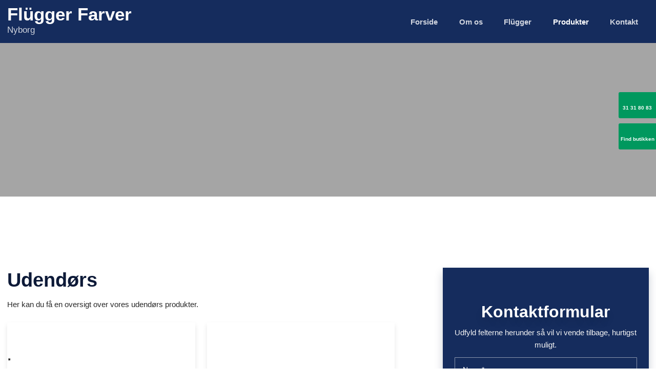

--- FILE ---
content_type: text/html; charset=utf-8
request_url: https://www.google.com/recaptcha/api2/anchor?ar=1&k=6LdH5ZYpAAAAAHTaTlco0w8XFr8vANrX1rFfRFEb&co=aHR0cHM6Ly9mbHVnZ2Vybnlib3JnLmRrOjQ0Mw..&hl=da&v=PoyoqOPhxBO7pBk68S4YbpHZ&size=invisible&anchor-ms=20000&execute-ms=30000&cb=x54zo6wy4zs7
body_size: 48811
content:
<!DOCTYPE HTML><html dir="ltr" lang="da"><head><meta http-equiv="Content-Type" content="text/html; charset=UTF-8">
<meta http-equiv="X-UA-Compatible" content="IE=edge">
<title>reCAPTCHA</title>
<style type="text/css">
/* cyrillic-ext */
@font-face {
  font-family: 'Roboto';
  font-style: normal;
  font-weight: 400;
  font-stretch: 100%;
  src: url(//fonts.gstatic.com/s/roboto/v48/KFO7CnqEu92Fr1ME7kSn66aGLdTylUAMa3GUBHMdazTgWw.woff2) format('woff2');
  unicode-range: U+0460-052F, U+1C80-1C8A, U+20B4, U+2DE0-2DFF, U+A640-A69F, U+FE2E-FE2F;
}
/* cyrillic */
@font-face {
  font-family: 'Roboto';
  font-style: normal;
  font-weight: 400;
  font-stretch: 100%;
  src: url(//fonts.gstatic.com/s/roboto/v48/KFO7CnqEu92Fr1ME7kSn66aGLdTylUAMa3iUBHMdazTgWw.woff2) format('woff2');
  unicode-range: U+0301, U+0400-045F, U+0490-0491, U+04B0-04B1, U+2116;
}
/* greek-ext */
@font-face {
  font-family: 'Roboto';
  font-style: normal;
  font-weight: 400;
  font-stretch: 100%;
  src: url(//fonts.gstatic.com/s/roboto/v48/KFO7CnqEu92Fr1ME7kSn66aGLdTylUAMa3CUBHMdazTgWw.woff2) format('woff2');
  unicode-range: U+1F00-1FFF;
}
/* greek */
@font-face {
  font-family: 'Roboto';
  font-style: normal;
  font-weight: 400;
  font-stretch: 100%;
  src: url(//fonts.gstatic.com/s/roboto/v48/KFO7CnqEu92Fr1ME7kSn66aGLdTylUAMa3-UBHMdazTgWw.woff2) format('woff2');
  unicode-range: U+0370-0377, U+037A-037F, U+0384-038A, U+038C, U+038E-03A1, U+03A3-03FF;
}
/* math */
@font-face {
  font-family: 'Roboto';
  font-style: normal;
  font-weight: 400;
  font-stretch: 100%;
  src: url(//fonts.gstatic.com/s/roboto/v48/KFO7CnqEu92Fr1ME7kSn66aGLdTylUAMawCUBHMdazTgWw.woff2) format('woff2');
  unicode-range: U+0302-0303, U+0305, U+0307-0308, U+0310, U+0312, U+0315, U+031A, U+0326-0327, U+032C, U+032F-0330, U+0332-0333, U+0338, U+033A, U+0346, U+034D, U+0391-03A1, U+03A3-03A9, U+03B1-03C9, U+03D1, U+03D5-03D6, U+03F0-03F1, U+03F4-03F5, U+2016-2017, U+2034-2038, U+203C, U+2040, U+2043, U+2047, U+2050, U+2057, U+205F, U+2070-2071, U+2074-208E, U+2090-209C, U+20D0-20DC, U+20E1, U+20E5-20EF, U+2100-2112, U+2114-2115, U+2117-2121, U+2123-214F, U+2190, U+2192, U+2194-21AE, U+21B0-21E5, U+21F1-21F2, U+21F4-2211, U+2213-2214, U+2216-22FF, U+2308-230B, U+2310, U+2319, U+231C-2321, U+2336-237A, U+237C, U+2395, U+239B-23B7, U+23D0, U+23DC-23E1, U+2474-2475, U+25AF, U+25B3, U+25B7, U+25BD, U+25C1, U+25CA, U+25CC, U+25FB, U+266D-266F, U+27C0-27FF, U+2900-2AFF, U+2B0E-2B11, U+2B30-2B4C, U+2BFE, U+3030, U+FF5B, U+FF5D, U+1D400-1D7FF, U+1EE00-1EEFF;
}
/* symbols */
@font-face {
  font-family: 'Roboto';
  font-style: normal;
  font-weight: 400;
  font-stretch: 100%;
  src: url(//fonts.gstatic.com/s/roboto/v48/KFO7CnqEu92Fr1ME7kSn66aGLdTylUAMaxKUBHMdazTgWw.woff2) format('woff2');
  unicode-range: U+0001-000C, U+000E-001F, U+007F-009F, U+20DD-20E0, U+20E2-20E4, U+2150-218F, U+2190, U+2192, U+2194-2199, U+21AF, U+21E6-21F0, U+21F3, U+2218-2219, U+2299, U+22C4-22C6, U+2300-243F, U+2440-244A, U+2460-24FF, U+25A0-27BF, U+2800-28FF, U+2921-2922, U+2981, U+29BF, U+29EB, U+2B00-2BFF, U+4DC0-4DFF, U+FFF9-FFFB, U+10140-1018E, U+10190-1019C, U+101A0, U+101D0-101FD, U+102E0-102FB, U+10E60-10E7E, U+1D2C0-1D2D3, U+1D2E0-1D37F, U+1F000-1F0FF, U+1F100-1F1AD, U+1F1E6-1F1FF, U+1F30D-1F30F, U+1F315, U+1F31C, U+1F31E, U+1F320-1F32C, U+1F336, U+1F378, U+1F37D, U+1F382, U+1F393-1F39F, U+1F3A7-1F3A8, U+1F3AC-1F3AF, U+1F3C2, U+1F3C4-1F3C6, U+1F3CA-1F3CE, U+1F3D4-1F3E0, U+1F3ED, U+1F3F1-1F3F3, U+1F3F5-1F3F7, U+1F408, U+1F415, U+1F41F, U+1F426, U+1F43F, U+1F441-1F442, U+1F444, U+1F446-1F449, U+1F44C-1F44E, U+1F453, U+1F46A, U+1F47D, U+1F4A3, U+1F4B0, U+1F4B3, U+1F4B9, U+1F4BB, U+1F4BF, U+1F4C8-1F4CB, U+1F4D6, U+1F4DA, U+1F4DF, U+1F4E3-1F4E6, U+1F4EA-1F4ED, U+1F4F7, U+1F4F9-1F4FB, U+1F4FD-1F4FE, U+1F503, U+1F507-1F50B, U+1F50D, U+1F512-1F513, U+1F53E-1F54A, U+1F54F-1F5FA, U+1F610, U+1F650-1F67F, U+1F687, U+1F68D, U+1F691, U+1F694, U+1F698, U+1F6AD, U+1F6B2, U+1F6B9-1F6BA, U+1F6BC, U+1F6C6-1F6CF, U+1F6D3-1F6D7, U+1F6E0-1F6EA, U+1F6F0-1F6F3, U+1F6F7-1F6FC, U+1F700-1F7FF, U+1F800-1F80B, U+1F810-1F847, U+1F850-1F859, U+1F860-1F887, U+1F890-1F8AD, U+1F8B0-1F8BB, U+1F8C0-1F8C1, U+1F900-1F90B, U+1F93B, U+1F946, U+1F984, U+1F996, U+1F9E9, U+1FA00-1FA6F, U+1FA70-1FA7C, U+1FA80-1FA89, U+1FA8F-1FAC6, U+1FACE-1FADC, U+1FADF-1FAE9, U+1FAF0-1FAF8, U+1FB00-1FBFF;
}
/* vietnamese */
@font-face {
  font-family: 'Roboto';
  font-style: normal;
  font-weight: 400;
  font-stretch: 100%;
  src: url(//fonts.gstatic.com/s/roboto/v48/KFO7CnqEu92Fr1ME7kSn66aGLdTylUAMa3OUBHMdazTgWw.woff2) format('woff2');
  unicode-range: U+0102-0103, U+0110-0111, U+0128-0129, U+0168-0169, U+01A0-01A1, U+01AF-01B0, U+0300-0301, U+0303-0304, U+0308-0309, U+0323, U+0329, U+1EA0-1EF9, U+20AB;
}
/* latin-ext */
@font-face {
  font-family: 'Roboto';
  font-style: normal;
  font-weight: 400;
  font-stretch: 100%;
  src: url(//fonts.gstatic.com/s/roboto/v48/KFO7CnqEu92Fr1ME7kSn66aGLdTylUAMa3KUBHMdazTgWw.woff2) format('woff2');
  unicode-range: U+0100-02BA, U+02BD-02C5, U+02C7-02CC, U+02CE-02D7, U+02DD-02FF, U+0304, U+0308, U+0329, U+1D00-1DBF, U+1E00-1E9F, U+1EF2-1EFF, U+2020, U+20A0-20AB, U+20AD-20C0, U+2113, U+2C60-2C7F, U+A720-A7FF;
}
/* latin */
@font-face {
  font-family: 'Roboto';
  font-style: normal;
  font-weight: 400;
  font-stretch: 100%;
  src: url(//fonts.gstatic.com/s/roboto/v48/KFO7CnqEu92Fr1ME7kSn66aGLdTylUAMa3yUBHMdazQ.woff2) format('woff2');
  unicode-range: U+0000-00FF, U+0131, U+0152-0153, U+02BB-02BC, U+02C6, U+02DA, U+02DC, U+0304, U+0308, U+0329, U+2000-206F, U+20AC, U+2122, U+2191, U+2193, U+2212, U+2215, U+FEFF, U+FFFD;
}
/* cyrillic-ext */
@font-face {
  font-family: 'Roboto';
  font-style: normal;
  font-weight: 500;
  font-stretch: 100%;
  src: url(//fonts.gstatic.com/s/roboto/v48/KFO7CnqEu92Fr1ME7kSn66aGLdTylUAMa3GUBHMdazTgWw.woff2) format('woff2');
  unicode-range: U+0460-052F, U+1C80-1C8A, U+20B4, U+2DE0-2DFF, U+A640-A69F, U+FE2E-FE2F;
}
/* cyrillic */
@font-face {
  font-family: 'Roboto';
  font-style: normal;
  font-weight: 500;
  font-stretch: 100%;
  src: url(//fonts.gstatic.com/s/roboto/v48/KFO7CnqEu92Fr1ME7kSn66aGLdTylUAMa3iUBHMdazTgWw.woff2) format('woff2');
  unicode-range: U+0301, U+0400-045F, U+0490-0491, U+04B0-04B1, U+2116;
}
/* greek-ext */
@font-face {
  font-family: 'Roboto';
  font-style: normal;
  font-weight: 500;
  font-stretch: 100%;
  src: url(//fonts.gstatic.com/s/roboto/v48/KFO7CnqEu92Fr1ME7kSn66aGLdTylUAMa3CUBHMdazTgWw.woff2) format('woff2');
  unicode-range: U+1F00-1FFF;
}
/* greek */
@font-face {
  font-family: 'Roboto';
  font-style: normal;
  font-weight: 500;
  font-stretch: 100%;
  src: url(//fonts.gstatic.com/s/roboto/v48/KFO7CnqEu92Fr1ME7kSn66aGLdTylUAMa3-UBHMdazTgWw.woff2) format('woff2');
  unicode-range: U+0370-0377, U+037A-037F, U+0384-038A, U+038C, U+038E-03A1, U+03A3-03FF;
}
/* math */
@font-face {
  font-family: 'Roboto';
  font-style: normal;
  font-weight: 500;
  font-stretch: 100%;
  src: url(//fonts.gstatic.com/s/roboto/v48/KFO7CnqEu92Fr1ME7kSn66aGLdTylUAMawCUBHMdazTgWw.woff2) format('woff2');
  unicode-range: U+0302-0303, U+0305, U+0307-0308, U+0310, U+0312, U+0315, U+031A, U+0326-0327, U+032C, U+032F-0330, U+0332-0333, U+0338, U+033A, U+0346, U+034D, U+0391-03A1, U+03A3-03A9, U+03B1-03C9, U+03D1, U+03D5-03D6, U+03F0-03F1, U+03F4-03F5, U+2016-2017, U+2034-2038, U+203C, U+2040, U+2043, U+2047, U+2050, U+2057, U+205F, U+2070-2071, U+2074-208E, U+2090-209C, U+20D0-20DC, U+20E1, U+20E5-20EF, U+2100-2112, U+2114-2115, U+2117-2121, U+2123-214F, U+2190, U+2192, U+2194-21AE, U+21B0-21E5, U+21F1-21F2, U+21F4-2211, U+2213-2214, U+2216-22FF, U+2308-230B, U+2310, U+2319, U+231C-2321, U+2336-237A, U+237C, U+2395, U+239B-23B7, U+23D0, U+23DC-23E1, U+2474-2475, U+25AF, U+25B3, U+25B7, U+25BD, U+25C1, U+25CA, U+25CC, U+25FB, U+266D-266F, U+27C0-27FF, U+2900-2AFF, U+2B0E-2B11, U+2B30-2B4C, U+2BFE, U+3030, U+FF5B, U+FF5D, U+1D400-1D7FF, U+1EE00-1EEFF;
}
/* symbols */
@font-face {
  font-family: 'Roboto';
  font-style: normal;
  font-weight: 500;
  font-stretch: 100%;
  src: url(//fonts.gstatic.com/s/roboto/v48/KFO7CnqEu92Fr1ME7kSn66aGLdTylUAMaxKUBHMdazTgWw.woff2) format('woff2');
  unicode-range: U+0001-000C, U+000E-001F, U+007F-009F, U+20DD-20E0, U+20E2-20E4, U+2150-218F, U+2190, U+2192, U+2194-2199, U+21AF, U+21E6-21F0, U+21F3, U+2218-2219, U+2299, U+22C4-22C6, U+2300-243F, U+2440-244A, U+2460-24FF, U+25A0-27BF, U+2800-28FF, U+2921-2922, U+2981, U+29BF, U+29EB, U+2B00-2BFF, U+4DC0-4DFF, U+FFF9-FFFB, U+10140-1018E, U+10190-1019C, U+101A0, U+101D0-101FD, U+102E0-102FB, U+10E60-10E7E, U+1D2C0-1D2D3, U+1D2E0-1D37F, U+1F000-1F0FF, U+1F100-1F1AD, U+1F1E6-1F1FF, U+1F30D-1F30F, U+1F315, U+1F31C, U+1F31E, U+1F320-1F32C, U+1F336, U+1F378, U+1F37D, U+1F382, U+1F393-1F39F, U+1F3A7-1F3A8, U+1F3AC-1F3AF, U+1F3C2, U+1F3C4-1F3C6, U+1F3CA-1F3CE, U+1F3D4-1F3E0, U+1F3ED, U+1F3F1-1F3F3, U+1F3F5-1F3F7, U+1F408, U+1F415, U+1F41F, U+1F426, U+1F43F, U+1F441-1F442, U+1F444, U+1F446-1F449, U+1F44C-1F44E, U+1F453, U+1F46A, U+1F47D, U+1F4A3, U+1F4B0, U+1F4B3, U+1F4B9, U+1F4BB, U+1F4BF, U+1F4C8-1F4CB, U+1F4D6, U+1F4DA, U+1F4DF, U+1F4E3-1F4E6, U+1F4EA-1F4ED, U+1F4F7, U+1F4F9-1F4FB, U+1F4FD-1F4FE, U+1F503, U+1F507-1F50B, U+1F50D, U+1F512-1F513, U+1F53E-1F54A, U+1F54F-1F5FA, U+1F610, U+1F650-1F67F, U+1F687, U+1F68D, U+1F691, U+1F694, U+1F698, U+1F6AD, U+1F6B2, U+1F6B9-1F6BA, U+1F6BC, U+1F6C6-1F6CF, U+1F6D3-1F6D7, U+1F6E0-1F6EA, U+1F6F0-1F6F3, U+1F6F7-1F6FC, U+1F700-1F7FF, U+1F800-1F80B, U+1F810-1F847, U+1F850-1F859, U+1F860-1F887, U+1F890-1F8AD, U+1F8B0-1F8BB, U+1F8C0-1F8C1, U+1F900-1F90B, U+1F93B, U+1F946, U+1F984, U+1F996, U+1F9E9, U+1FA00-1FA6F, U+1FA70-1FA7C, U+1FA80-1FA89, U+1FA8F-1FAC6, U+1FACE-1FADC, U+1FADF-1FAE9, U+1FAF0-1FAF8, U+1FB00-1FBFF;
}
/* vietnamese */
@font-face {
  font-family: 'Roboto';
  font-style: normal;
  font-weight: 500;
  font-stretch: 100%;
  src: url(//fonts.gstatic.com/s/roboto/v48/KFO7CnqEu92Fr1ME7kSn66aGLdTylUAMa3OUBHMdazTgWw.woff2) format('woff2');
  unicode-range: U+0102-0103, U+0110-0111, U+0128-0129, U+0168-0169, U+01A0-01A1, U+01AF-01B0, U+0300-0301, U+0303-0304, U+0308-0309, U+0323, U+0329, U+1EA0-1EF9, U+20AB;
}
/* latin-ext */
@font-face {
  font-family: 'Roboto';
  font-style: normal;
  font-weight: 500;
  font-stretch: 100%;
  src: url(//fonts.gstatic.com/s/roboto/v48/KFO7CnqEu92Fr1ME7kSn66aGLdTylUAMa3KUBHMdazTgWw.woff2) format('woff2');
  unicode-range: U+0100-02BA, U+02BD-02C5, U+02C7-02CC, U+02CE-02D7, U+02DD-02FF, U+0304, U+0308, U+0329, U+1D00-1DBF, U+1E00-1E9F, U+1EF2-1EFF, U+2020, U+20A0-20AB, U+20AD-20C0, U+2113, U+2C60-2C7F, U+A720-A7FF;
}
/* latin */
@font-face {
  font-family: 'Roboto';
  font-style: normal;
  font-weight: 500;
  font-stretch: 100%;
  src: url(//fonts.gstatic.com/s/roboto/v48/KFO7CnqEu92Fr1ME7kSn66aGLdTylUAMa3yUBHMdazQ.woff2) format('woff2');
  unicode-range: U+0000-00FF, U+0131, U+0152-0153, U+02BB-02BC, U+02C6, U+02DA, U+02DC, U+0304, U+0308, U+0329, U+2000-206F, U+20AC, U+2122, U+2191, U+2193, U+2212, U+2215, U+FEFF, U+FFFD;
}
/* cyrillic-ext */
@font-face {
  font-family: 'Roboto';
  font-style: normal;
  font-weight: 900;
  font-stretch: 100%;
  src: url(//fonts.gstatic.com/s/roboto/v48/KFO7CnqEu92Fr1ME7kSn66aGLdTylUAMa3GUBHMdazTgWw.woff2) format('woff2');
  unicode-range: U+0460-052F, U+1C80-1C8A, U+20B4, U+2DE0-2DFF, U+A640-A69F, U+FE2E-FE2F;
}
/* cyrillic */
@font-face {
  font-family: 'Roboto';
  font-style: normal;
  font-weight: 900;
  font-stretch: 100%;
  src: url(//fonts.gstatic.com/s/roboto/v48/KFO7CnqEu92Fr1ME7kSn66aGLdTylUAMa3iUBHMdazTgWw.woff2) format('woff2');
  unicode-range: U+0301, U+0400-045F, U+0490-0491, U+04B0-04B1, U+2116;
}
/* greek-ext */
@font-face {
  font-family: 'Roboto';
  font-style: normal;
  font-weight: 900;
  font-stretch: 100%;
  src: url(//fonts.gstatic.com/s/roboto/v48/KFO7CnqEu92Fr1ME7kSn66aGLdTylUAMa3CUBHMdazTgWw.woff2) format('woff2');
  unicode-range: U+1F00-1FFF;
}
/* greek */
@font-face {
  font-family: 'Roboto';
  font-style: normal;
  font-weight: 900;
  font-stretch: 100%;
  src: url(//fonts.gstatic.com/s/roboto/v48/KFO7CnqEu92Fr1ME7kSn66aGLdTylUAMa3-UBHMdazTgWw.woff2) format('woff2');
  unicode-range: U+0370-0377, U+037A-037F, U+0384-038A, U+038C, U+038E-03A1, U+03A3-03FF;
}
/* math */
@font-face {
  font-family: 'Roboto';
  font-style: normal;
  font-weight: 900;
  font-stretch: 100%;
  src: url(//fonts.gstatic.com/s/roboto/v48/KFO7CnqEu92Fr1ME7kSn66aGLdTylUAMawCUBHMdazTgWw.woff2) format('woff2');
  unicode-range: U+0302-0303, U+0305, U+0307-0308, U+0310, U+0312, U+0315, U+031A, U+0326-0327, U+032C, U+032F-0330, U+0332-0333, U+0338, U+033A, U+0346, U+034D, U+0391-03A1, U+03A3-03A9, U+03B1-03C9, U+03D1, U+03D5-03D6, U+03F0-03F1, U+03F4-03F5, U+2016-2017, U+2034-2038, U+203C, U+2040, U+2043, U+2047, U+2050, U+2057, U+205F, U+2070-2071, U+2074-208E, U+2090-209C, U+20D0-20DC, U+20E1, U+20E5-20EF, U+2100-2112, U+2114-2115, U+2117-2121, U+2123-214F, U+2190, U+2192, U+2194-21AE, U+21B0-21E5, U+21F1-21F2, U+21F4-2211, U+2213-2214, U+2216-22FF, U+2308-230B, U+2310, U+2319, U+231C-2321, U+2336-237A, U+237C, U+2395, U+239B-23B7, U+23D0, U+23DC-23E1, U+2474-2475, U+25AF, U+25B3, U+25B7, U+25BD, U+25C1, U+25CA, U+25CC, U+25FB, U+266D-266F, U+27C0-27FF, U+2900-2AFF, U+2B0E-2B11, U+2B30-2B4C, U+2BFE, U+3030, U+FF5B, U+FF5D, U+1D400-1D7FF, U+1EE00-1EEFF;
}
/* symbols */
@font-face {
  font-family: 'Roboto';
  font-style: normal;
  font-weight: 900;
  font-stretch: 100%;
  src: url(//fonts.gstatic.com/s/roboto/v48/KFO7CnqEu92Fr1ME7kSn66aGLdTylUAMaxKUBHMdazTgWw.woff2) format('woff2');
  unicode-range: U+0001-000C, U+000E-001F, U+007F-009F, U+20DD-20E0, U+20E2-20E4, U+2150-218F, U+2190, U+2192, U+2194-2199, U+21AF, U+21E6-21F0, U+21F3, U+2218-2219, U+2299, U+22C4-22C6, U+2300-243F, U+2440-244A, U+2460-24FF, U+25A0-27BF, U+2800-28FF, U+2921-2922, U+2981, U+29BF, U+29EB, U+2B00-2BFF, U+4DC0-4DFF, U+FFF9-FFFB, U+10140-1018E, U+10190-1019C, U+101A0, U+101D0-101FD, U+102E0-102FB, U+10E60-10E7E, U+1D2C0-1D2D3, U+1D2E0-1D37F, U+1F000-1F0FF, U+1F100-1F1AD, U+1F1E6-1F1FF, U+1F30D-1F30F, U+1F315, U+1F31C, U+1F31E, U+1F320-1F32C, U+1F336, U+1F378, U+1F37D, U+1F382, U+1F393-1F39F, U+1F3A7-1F3A8, U+1F3AC-1F3AF, U+1F3C2, U+1F3C4-1F3C6, U+1F3CA-1F3CE, U+1F3D4-1F3E0, U+1F3ED, U+1F3F1-1F3F3, U+1F3F5-1F3F7, U+1F408, U+1F415, U+1F41F, U+1F426, U+1F43F, U+1F441-1F442, U+1F444, U+1F446-1F449, U+1F44C-1F44E, U+1F453, U+1F46A, U+1F47D, U+1F4A3, U+1F4B0, U+1F4B3, U+1F4B9, U+1F4BB, U+1F4BF, U+1F4C8-1F4CB, U+1F4D6, U+1F4DA, U+1F4DF, U+1F4E3-1F4E6, U+1F4EA-1F4ED, U+1F4F7, U+1F4F9-1F4FB, U+1F4FD-1F4FE, U+1F503, U+1F507-1F50B, U+1F50D, U+1F512-1F513, U+1F53E-1F54A, U+1F54F-1F5FA, U+1F610, U+1F650-1F67F, U+1F687, U+1F68D, U+1F691, U+1F694, U+1F698, U+1F6AD, U+1F6B2, U+1F6B9-1F6BA, U+1F6BC, U+1F6C6-1F6CF, U+1F6D3-1F6D7, U+1F6E0-1F6EA, U+1F6F0-1F6F3, U+1F6F7-1F6FC, U+1F700-1F7FF, U+1F800-1F80B, U+1F810-1F847, U+1F850-1F859, U+1F860-1F887, U+1F890-1F8AD, U+1F8B0-1F8BB, U+1F8C0-1F8C1, U+1F900-1F90B, U+1F93B, U+1F946, U+1F984, U+1F996, U+1F9E9, U+1FA00-1FA6F, U+1FA70-1FA7C, U+1FA80-1FA89, U+1FA8F-1FAC6, U+1FACE-1FADC, U+1FADF-1FAE9, U+1FAF0-1FAF8, U+1FB00-1FBFF;
}
/* vietnamese */
@font-face {
  font-family: 'Roboto';
  font-style: normal;
  font-weight: 900;
  font-stretch: 100%;
  src: url(//fonts.gstatic.com/s/roboto/v48/KFO7CnqEu92Fr1ME7kSn66aGLdTylUAMa3OUBHMdazTgWw.woff2) format('woff2');
  unicode-range: U+0102-0103, U+0110-0111, U+0128-0129, U+0168-0169, U+01A0-01A1, U+01AF-01B0, U+0300-0301, U+0303-0304, U+0308-0309, U+0323, U+0329, U+1EA0-1EF9, U+20AB;
}
/* latin-ext */
@font-face {
  font-family: 'Roboto';
  font-style: normal;
  font-weight: 900;
  font-stretch: 100%;
  src: url(//fonts.gstatic.com/s/roboto/v48/KFO7CnqEu92Fr1ME7kSn66aGLdTylUAMa3KUBHMdazTgWw.woff2) format('woff2');
  unicode-range: U+0100-02BA, U+02BD-02C5, U+02C7-02CC, U+02CE-02D7, U+02DD-02FF, U+0304, U+0308, U+0329, U+1D00-1DBF, U+1E00-1E9F, U+1EF2-1EFF, U+2020, U+20A0-20AB, U+20AD-20C0, U+2113, U+2C60-2C7F, U+A720-A7FF;
}
/* latin */
@font-face {
  font-family: 'Roboto';
  font-style: normal;
  font-weight: 900;
  font-stretch: 100%;
  src: url(//fonts.gstatic.com/s/roboto/v48/KFO7CnqEu92Fr1ME7kSn66aGLdTylUAMa3yUBHMdazQ.woff2) format('woff2');
  unicode-range: U+0000-00FF, U+0131, U+0152-0153, U+02BB-02BC, U+02C6, U+02DA, U+02DC, U+0304, U+0308, U+0329, U+2000-206F, U+20AC, U+2122, U+2191, U+2193, U+2212, U+2215, U+FEFF, U+FFFD;
}

</style>
<link rel="stylesheet" type="text/css" href="https://www.gstatic.com/recaptcha/releases/PoyoqOPhxBO7pBk68S4YbpHZ/styles__ltr.css">
<script nonce="TaCxlb6jUwaDEMHOH2sXPw" type="text/javascript">window['__recaptcha_api'] = 'https://www.google.com/recaptcha/api2/';</script>
<script type="text/javascript" src="https://www.gstatic.com/recaptcha/releases/PoyoqOPhxBO7pBk68S4YbpHZ/recaptcha__da.js" nonce="TaCxlb6jUwaDEMHOH2sXPw">
      
    </script></head>
<body><div id="rc-anchor-alert" class="rc-anchor-alert"></div>
<input type="hidden" id="recaptcha-token" value="[base64]">
<script type="text/javascript" nonce="TaCxlb6jUwaDEMHOH2sXPw">
      recaptcha.anchor.Main.init("[\x22ainput\x22,[\x22bgdata\x22,\x22\x22,\[base64]/[base64]/[base64]/KE4oMTI0LHYsdi5HKSxMWihsLHYpKTpOKDEyNCx2LGwpLFYpLHYpLFQpKSxGKDE3MSx2KX0scjc9ZnVuY3Rpb24obCl7cmV0dXJuIGx9LEM9ZnVuY3Rpb24obCxWLHYpe04odixsLFYpLFZbYWtdPTI3OTZ9LG49ZnVuY3Rpb24obCxWKXtWLlg9KChWLlg/[base64]/[base64]/[base64]/[base64]/[base64]/[base64]/[base64]/[base64]/[base64]/[base64]/[base64]\\u003d\x22,\[base64]\\u003d\\u003d\x22,\[base64]/[base64]/[base64]/DtcOHwrwSaQLDhhwKMcOwSsOIw78TwrrCpsObK8ORw7DDkWbDsSbCslbCtHXDhMKSBHTDqQpnA0DChsOnwobDrcKlwq/CpcOnwprDkBNHeCxrwrHDrxldc2oSMHEpUsOawqzClRExwp/Dnz1QwopHRMKwDsOrwqXChcODRgnDksKXEVInwpfDicOHfAkFw49EScOqwp3Dg8OTwqc7w5hRw5/Cl8KuMMO0K18ILcOkwoAjwrDCucKFTMOXwrfDh0bDtsK7dMKIUcK0w4thw4XDhQ5Aw5LDnsOvw4fDklHCisOddsK6On9UMw0FZxNYw7Foc8KCIMO2w4DCmMOBw7PDqxfDlMKuAk3CsELCtsOxwo50Gx8gwr10w61Cw43CscObw5DDu8KZQcOYE3U/w4gQwrZawp4Nw7/DocOxbRzCiMKdfmnCtBzDswrDoMOPwqLCsMOwe8KyR8Okw5UpP8OqG8KAw4MgfmbDo2/Dj8Ojw53DtUgCN8KSw5YGQ0cpXzMPw6HCq1jCnGIwPmLDuULCj8KOw5vDhcOGw6DCm3hlwojDmkHDocOfw57DvnVjw49YIsOtw5jCl0kbwqXDtMKKw6dJwofDrkzDnE3DuE3CsMOfwo/[base64]/wqXDkMOMw6QJwp7Cji51w597wr5Cw7tgajbCp8KxwrYzwocmO3A8wrQFAcO/w5fDpXBzEcO1e8KpZ8Kmw6vDn8OcBsK/A8O2w5DCthzDmWfClxTCnsKfwqXCj8KVMkHDgAxEY8OrwrHCn2htSDFMU09yTcORwqZ9dxYuBU07wo48w7QVwp5PPcKHw48RKsOrwqErwq3DsMO8HmcqYjTClgxvw4LCmMKQG18KwotYDsOvw4HClV/DgxACw6IiIcOTM8KODwLDhxvDusOjwozDgcKwVCQNRFtfw5Qsw4kfw4nCtcOzK2jCgcKdw5dRHj13w5htw53DnMOdwqgxXcOFwqvDh3rDsARLOsOIwq1jRcKKMkzDjMKmwpBwwqvCssKlWBLDtsOTwp1Aw6kHw5/CggMyZMKRPTZ0AmDCvMK9JjdxwofDgcKqGcKTwoTDqCxMMMKyO8OYw5vCglFRan7ChGNqRsKhTMK4w6tLeC7CoMOqSxNRWltEZDwYGcOzNz7Dlx/CsB4nwr7DlytCw7t4w77CkkvDo3QgG3fCv8OVZG/ClmxYw43ChgzCg8OADcKkaBkkwq3DkB3DoRNaw6HDvMKIOMODGcOowr7DocOoflBANFnCtsOqGjPDjMKRDsKCbMKaVzvCqV94wpfChC/ChX/DkToawpTDoMKZwpXDpl9WWcOFw5cZMh8Nw5kKw7oMMMK1wqAlwpFVNVslw41eSsKYwoXDh8OZw5VxIMOuw6bCkcKDwpowTGfCl8K1FsKofDDCnHwgwrbCqAzCtQ4BwqLCocKDIMK3KBvDmsKFwqsUBMObw4/[base64]/ClFZqC3DDh8KiwpvDrMOwBjnCghzCgsOYw5/DiiTDscOEw7lHVznCm1lwPnTCucKqX0BKw5DCgcKMa2NXYcKham/Dt8K1bk7DnMKcw5hGB1xfPcOsM8K/Az9RHWDChmDCoCw4w5XDrsKkwol+eSvCqW9GNcK5w4rClTLCiUXCqMKsWMKXwp4TNMKoP191w6xNEcOtETFcwqzDoWA4VnZ4w5rDhHQMwqkXw5pPVHICdMKhw5New69He8KWw7I0HcK4BMK2FgXDqcOjYytmwrnChcO/XFEDFC7DhMKww7xLA29nw4wNw7XDi8K5fcKjw7wfw7fClGnDjcKPwrTDn8OTYsOGZsOFw4rDp8KZaMK4N8O0w67Du2PDrTjCnhFmDzjCv8O/worDkzDCqcO2woJGwrTCjEwAwobDhwg/TcKwc2DDkmHDkiLDnwXClsKkw4cBQsKpV8OKOMKDBsOvwqLCp8K+w5Rrw7Z1w7lnU1DDhEfDsMKyScO6w6ohw7zDqXDDjMKYA3IXYMOLNsK5f1/CrMONF2AAcMORwo1MNGnCkldUwr0WLcK7G3Q1wp/[base64]/Cg8KBw5oUc8OOVQ1Dw4I7QkHDjMKIw6QFQMOAbBEMw6HCs20/[base64]/w5vCkx7DkcKowo01wpDCicKKwoIGw6J8GsOAYsK7MhEIwo7DlcK6wqfDiFDDhkMcw5bDuzoiFsO2XUgPw7dcwoZxSU/DvTZEwrZUwpzCisKXwr3CvHZsNsOow4jCoMKkNcOsNcOrw4RGwqTDpsOgdMOTf8OJRMKbSBLCnjthwqHDtMKNw6jDpjfDnsKjw61+UVfDul4sw4R3OATCjH3DpsKleEZtDcKQbcKEwp/CuFNxw63Cv2zDvQzDjsOpwqB0U1/CnsKcVzp/woASwrsQw5PCmcKOVBtAw6LCoMKqw6sbT2DDlMOWw5HChnZ+w4PDgcO0GSdyP8OLScO3w6HDuivDisO0wr3CkcOCXMOQHMK6EsOkw7TCrUfDgkRAwpnChl9QLx13wrAqS2EhwrDCnH7CqsO+DcOgKMKPe8OXw7bClcKGbsKswpXDoMKKO8O2wq/DgMOYOyrCl3bDk3nDsElwSFUywrDDgRXCvcOXw5jCucOSwpRBasOQwoY9DWt9wq9PwodJw6XDh0oLwoPClQ4HJsOywpHCisK3NlTChsOaFMOADsKNDQs6TlXCs8OyfcKcwod6w6nCsl4Ww7tpwo7Cm8KGTz57emhZwqTDrybCqj/CnVvDncO4MMK6w7DDtzfDkcKEdh3DlwEtw5YSb8KZwpnDn8OsJsOewqrChsK4A2rDnWHCgCzDp2zDqglzwoIsYMKjTcO/w7V9TMKdwpbDusK5wqkVUnfDmsOCRRBtOsO/XcOPbjzCr1HCgMO2w4onPFPDg1FDwoxeN8OVd11RworCrsOAE8KFw6DCtwJ2CsKkfkEVJcOqeWPDiMOCQSnDn8KDwqBrUMK3w5bDmMOMOWcpY2fDh0gXdsKebS/[base64]/DlcKyCBnChghFwq/[base64]/[base64]/wobCp0XCvWY7w7rDjAMNw7tMYS3Cr8Kawp3ChmPDkHTCusKywphEw606wrcewqkswrbDtRc+IsOlbcOlw6LCkylXw4hiwp8LM8OiwqjCsirChcKRNMOgecKQwr3DoUvDoi5vwonCvMO+w4QPwo9Aw5zCgMO+bAjDrVtzIBfCrDnCglPCsysYfS/[base64]/ChigMw6w6w7s6wp7CvCh/w4gNNcKOXgpFSDzDhMOOTDjCj8OdwpBswqtzw5/[base64]/w7pYwqUfPjjCvAfDjB15wqbDlGZ4OmTDrgNCUB4ow6nDk8Kxw59Sw5HCksOfJ8O5HMKYBsKxJmh4wr3Dmh3CtALDvQjCjH7CpcO5BsOoXW0fO1VQEMOhw5ddw6ZjQcOjwoPDsGI/LTsKw6HCsy0XdhPCoCg3woPCnwJAL8KDa8K/wrHDglBtwqtrw5TCusKEwqLCp301w55Sw7NLwojDugBMw7oFWAEXwrARFcOHw73DoGsTw7knG8Onwo/CoMODwrPCu2pabH0XOizCrcKSVTHDlh9EecKhPcOMwrdvw63DhMKuWVxMA8OdX8KVdcKyw5AWwqnCp8OgPsKacsOnwohsAx9Ew6B7w6Rid2RWFnbDtcK4LXLDisKjwqLCsBPDiMK+wofDtQk7fjAOw7vDk8OBHX0Yw5VJGD4sCjbDiQhmwqPCs8OvAG4SaUoFw4DCjQ/CjBzCosKSw7XDgQ5Gw7Vlw4YXBcK9w5PCmFM7wrhsJFFqwpkKLsO2KDPDqwMRw500w5DCv1JsZh12wpRYEMOxH3RuIcKYR8KvFk5Xw7/DmcKIwo9QCHfChzXClXfDs18bNkrCniDDl8Ojf8OmwohgUhQ0wpExGjLDkypbdHwrGD82ICMMw6RSw4RPwo0nMcK7DsOMK0XCqRZTHCrDtcOcwovDj8ONwpl8bsKlJWfDrErDoHgOw5l8ZsKvWxdRwqsjwpXDq8Khwo5cRBIPw41rHnbDqcKYBGwfQQo/CkM+eW9bw6JHw5PClVVuwoozwpw4wqEzw6giw6Y7wqFow7DDrQjDhhJIw67Dn2JKDC4sUnwmwoBjNBY0emnDhsOxw4XDikDDqEHDjRbCo080TV1/dcKOwrPCsyRfIMO8wqBDw6TDhMKAw5R6woQfEMOSSsOpPinCvMOFw5JqLcOXwoJKwq/[base64]/Cn3/Dl8KPZm3Du8Kjw6I8w4jCpVzDs1puwpEQX8KGw6cSw5cVBlfCvMKXw4ISwr7DjAfChUlzBQLDkcOmLAwawrsjwrNaRCPDnDXDlMKTw4YIw7XDngYfw6cmwqpvE1XCr8KkwpYhwr02wpkJw4h1w4k9wrMCYFxmw5rCqF7DksKbwp3CvVEORMO1w5/Dv8KrbE08I2/[base64]/DrTFjwoHDmhZpOk7CtnPDn8OsY21pw4fDucObw5AuwpbDlW7DmGrCuVvDiHwsfwfCiMKww5F4CsKbGiZuw7UKw50bworDmgUCN8O5w6vDr8OtwqbDgMOjEMKKGcO/XcOkccKoNcKXw7PCrMK0V8K5b3dwwpLCqcKmOMKqScOnXQnDow7Cl8OKwr/Do8ODOiR9w6zDkMO/w71ZwovChsO7wrrDpMKYOWDDvmDCglbDlEXChsKHNXLDsnUWXsOBwpgsHsKddMOiw5Ycw6nDhF3DlwEcw6rCnsOqw5AIQcKvCDQZPsOhGUXCpwXDgMOeNAwBZ8KYSTcYwrtGYW3ChFoRMFDCicO1wqIYZWzCoErCq2fDiA4jw4l7w5fCh8KCwqrCksKNw5/DpA3Cr8K9DWjCgcOfI8Kfwq8HF8KERMOZw6cNw4QtAQnDqjnClw0/RcOQN0jCrUjCuEYqdS5ew4gfw65owpkVwrnDjE3DisK1w45cY8OJDXzChiclworDosO7bm1sRcOcRsKdW3XDtMKLDytsw5VnM8K7YcK2FG5+c8OJwpTDkVVfwq0iwoLCqnHCuwnCpSQNIVLCusOPwpnCg8KjZlnCvMOMVyoROX9hw7fClcKoIcKJGS/CvMOIJQsDeD8Aw7s5V8KSwrjCvcO/wpprfcKuOkY6wrzCrQRbfMKSwobCoEd+bStjw7bDjcKEKMO2w5TCsgt4AsKfelXDoXzCoUQiw4cOC8KnZsOIwrrCmxfDnQo7HsOEw7dXS8O8w6XDn8KJwqB4dGwMwpLCtcOTYBNtcT/ClxweY8OAQsK/JF8Ow6LDlivDgsKLL8OAccK/ZsO3ScKZKsOpwqZEwpFhAx3DoAIFGHfDlDbDvAtSwokoX3NdeRdeBiTCsMKPNMOnBMKYw4TCpSHCuC3Dn8OFwoLDnF9Kw4DDnsOAw4sbecKlacO9w6vCmzLCoCvCgDAJV8KkbkzCuC1yGsKSwqY3w5xjTMOrTjMkw5TCtzdJUhgRw7fDvsKbYR/CrcOLwofDlsODw5AWFll5worCg8K/w5t8f8KMw7zDicK7J8K/[base64]/DjTPCusOqLA/Cq1bDpx3DrksxHMK5XsOpQMK3WcKdw5RAE8KpC2F9woFcEcKrw7bDqk4pMWFDd3l4w6TDmMKvwrgSXsO2Mj8WfTtEUMOrfmRgMCNpFQ1dwqhrQ8O7w4sVwr/CksO5wrEhVX8WZcOSw5pIw7nDvsOwRcOUe8OXw6nCj8K1HV4twrPCmcK2eMKqNsKcw67Cq8OAw6UyUEsNLcOCYRQtNEIlwrjCtsOub2NRZEVMGcKPwppBw5NBwoYjw7oMw5fCtgQWW8OPw4ItUsO5wpnDqCwvw4nDp3zCs8KqS3/[base64]/[base64]/DlFElwoYaw70vw6LDlwc6w5nCrMOlw6IiwpvCtsK8w5ktesO6woHDgBMRSMKWEsOLXCYRw50BXjvDm8KQWsK9w4UTU8KhU1fDtW7CmsOlw5PCtcKtw6RXOsKUDMKAw5HDssOBw4BOwoLDthDCncKswr0OXyRWYh8KwovCssKFQMOoYcKFPh/CuCTClsKow6c2wpQCBMKoVhZnw57CisKlHn1KawHCmMKbDCbDgkBWRsOILMKNRykIwqjDrcOPwpDDii1TcMOew5XCnsK4wrwVwokxwrxBwpHClMKTQ8OMPMKyw51Swr5vXsKpEzULwpLCumBDw4TCrW8/wovDiQ3CmHESwq3CqMO/woEKHAPDgcKSw74wNMOXBcKXw44QZcO9M1QQbXLDuMKYXsOfO8OEOg1ZScOqMcKfRGdmKSbDm8Okw4F5T8OJW0wdPGxTw4zCgsO0WEvDmTXDkwXChj/DrcKRwq5pNcOLw4XChmvCoMOsT1fDtnsDFiBOVMOgRMK7RyfDrSQFw5cCF3fDgMKXw6jDkMK/Axpdw6nCq01IEjbCp8K0wqvCjMOHw4DDtsKqw7zDm8OYwr5Qck/DrcKXMl4fBcO5w605w6LDl8Ofw7fDhkzCjsKMwpTCocKlwrFYPsKLOnDDjsO3Y8KsRMOQw73DvhMVwr56wp0MfMKKERzDocKywr/CtWXDrcKJw4zCkcOwTzMgw4DCocOKwrHDk3hdw71Tb8KRw78tOsKJwrlLwrZFcyFDcXTDgyJ/SkVMw4dowpTCpcKlwrHDpVYTwpV/w6MYZ0x3w5DDjsO7BsKNecOhZMKLQm8Ww5Umw5DDmXvDlCbCsjQ5J8KEwoB8CMOfwrNvwq7DnhDDl00AwpLDvcKMw5fDiMO6P8OSwoDDrsK4wq9UR8KUaip4w7TDisORwovDjygBQgF8PsOsJD3Ci8KNfHzDoMK8w6TCocKlwpnCs8KGQsOow7DCo8OUb8KkA8K+wp0/UWfCi2QSSMKcw6PCk8K7aMOFVcO8w4Y/[base64]/wpnDnw/Ds3t+w5bDpBtjQ2JTA0fDuz9+OsOkfwfDjsOCwqJ+WQV9wpg8wqYVKFTCnMKmTiVVFnZCwpjCtsO8T3TCr37Cp1MbT8OqCMKzwoQpwpbCm8Ocw6rCmsOaw5kGGMK3wrR+AsKpw6HDuRnCr8O4woXCsEZWw6PCv0bCmwDCo8O0Ij7DpEgdw5/Chhphw6TCusKuwoHDnjjCpsOLw6xuwrHDrW3CicOjBTglw73DrjjDsMKoY8KVaMOrNgvClFF0VMKLdMOvJA7Cl8Oow7RCXlHDi0ISZ8KYw4LDicKZW8OEOMO/HsKRw6rCplTDiB3DuMO+SMKiw5Fww5nDtTheX3bDvT3CglhwRHVuwpLDgmrCrMO4NwjCk8KiesKDZMKzaUDCisK7w6bDqMKoFxzClUfDrmUcw6PDvsK9w4zCncOiwod6WxXDocKUwp1bDMOmwr3DpDbDpsOawrrDjm1zTsKLwrk9DcO5wq/CsX0rDVHDpGofw7nDh8OIw68AVG3CvCRQw4LClyMqHUbDskdoVMOPw7pjS8O3c3dWw5vCq8Kjw7rDgsO6w5zDsHPDi8KRwqnCrlTDjcOdw7PCgMO/w4VeEX3DqMKtw6PDs8OrCT0fVkXDv8ONwokaXMOMXcKgw7hHW8O6w4Z+wrLCvcOgw43Do8KvwpDCu1HDpg/CjXbDocOWUsKdbsODecOJwrbCgMKVFEjDtXB5w6R5wqEfwqTDhMKpw712wrzCjy81a18KwrA2w4LDni7ClGVZwpDCkARWK3DDnFdTwrLDsx7DvcO3BUtgBcO3w43CrsKgw5orIcKFwrnCnRXClx3DiGYpw4BBYXEew6BOw7MDw5ovScKVYx/DnsKCfw7DgE/CvC/[base64]/DicOyTwXCssKGwpvDs8K+w7rCl8OeWsKONwTDl8K1D8OgwqtjQULDnMOUwrkIQMKbwr/DiAYLTMODesKewr3CssKOICHCsMKyG8Kdw6HDjCTCmAbDvcO+EQ4+wovDj8OUQA0Pw49mwpU/TcKZwrRsb8K/wrPCsGjCjywjQsKhw4fCiHxrw5vCuQldw6FzwrY8w4QrBEzDsSDDghnDh8KVOMKrN8KSwpzCjcKnwp1pw5TCsMKrSsOPwplbwoMORR49GTcLwrfCuMKEDCfDvsOYVsKgEcK0BX/DpcO8wp/DrUxsdCfDlsKFUMKPwq8+RiPCtmFgwpHDmwvCrXnDqMO5TMOOEwbDmiLCii/DoMOpw7PCgsOBwqjDkSEQwqzDoMKEIcOBw5RuXcKnUMK6w5sFRMKxw7dkd8Kuw5jCvxBTCzbCr8OYbhZ0w61nwoHCnMOkH8OKwqB7w5HDjMKDI2hdAcKKC8O8w5rCrFfCusKUw4vCvcO/GcOLwoPDmMK8BynCvsKjGMOOwotdGhAEHsOow7FnD8OcwqbClQnClMK7agrChXLDhcKeIcKgw7zDvsKKw7Iaw4cvw7cowpgpwqfDhxNmw4fDgsKfQWlOw6ATwoJ5w4A/w7FeHcOgwpzClTh8NMKQBsO7w4vDkMORGyDCpU3CocOuAMOFXmXCv8OHwr7DksOCa1TDnm0zw6saw6PCmXdSwr92Yz7DkMKnIMOvwpzCrxwRwr1nBx/CiTTClFQHIsOSBjLDtBnDpWfDlsKdc8KKNWjDh8OLIQpQcMKvX0rCqMKME8OHMMO5wrcCNQvDrMK+WsO/E8OKwoLDjMKhwprDnFbCnwQ7P8OUYmPDocKDwqwWwpfCtMKewqDCoiMAw4AHwq/CqEXDnARVADJZFsOSw6TDhMO9H8KWb8O1SMOJXSpHeTRpG8OjwqFkHwPDu8Ktw7vCiCQWwrTCnxNAd8KpfTTCjMOCw4jDsMO7XwtIOcK1XmTCnzYzw7rCv8KDdcOQw47DpyTCmA3CpUfDuR3Ck8OSwrnDv8Ksw6B9wrnDsWPDosKUGShaw5MBwoHDvMOFwr/CqcOzwo42wqfDtcO8IRfCgzzCtwxJSMKsccOZH1FrMxXDk1g6w7gTwpDDnGA3wqJqw71fAhfDkMKvwrjDmMOOEsODEsOUdkzDkFfClG/CkMKLDFjCosKDVR8kwpjCoUjCuMKswrvDoBjCiWYJwrZaRsOuMEwzwq5xOSnDmcKtw789w6oaVBTDmgJOwqkswqTDimrDm8KQw4IXBS/DsyTCjcK6F8KFw5B2w7hfE8Otw77DgHrCuAfDh8OQT8OocVnChjQTJsOqGQAow4jCr8OMDB/[base64]/CgQtvMcOYwr3Ci0nCocKpw7diXgbCh8OGwoTDiHIDw5TDjQPDscOIw5PCrCbDtFjDvsKmw4hpAcOpD8Kvw5ZiRVbCokg3YsOEwrQvwr7DqHXDjx3DosOfwofCilHCqsKhw4nDlcKkZUNgT8Kuwq/Cs8OXamHDuXbCosK3SnvCqsK3R8OqwqLDpkTDkMO2wrLCgCJ+w6Ijw4jCiMOOwp/CgEdsLx/[base64]/wrBGw7PCn8OtZi1iw6o0w7fDmMKcHMKBw4siw4YpB8KZwo49woHDgTF7DiBHwqU4w7HDvsKxwoDCs01Sw7Z8w7rDiBbDq8KDwq1DVcOpEmXCk2cqWknDjMOuIcKhw79pc2jCqzxJTsOZwq7Dv8K2w5/Cj8OEwqXDscO+dRnCrMKiLsKkwqTCi0FxVcOQw5zChcKVwo7ClH7Co8OFOClWacOmFMO+UTlcW8OiPgrCrMKlFC8rw4oCcGFlwoTDg8Omw5HDrcOkYwFZwqApwoszw4bDuw0ww5oqwqHCvcObaMKCw77CqlbCs8KFPgMIVMKVw7/ChGAERXjDgWXDkX0RwqTDnsKbOTDDsCttF8O4w77Cr1bDp8OTw4Rwwr1UdUx1DVZow7jCucKJwophFk3DoT/DrMK0wrLDpyzDsMKoHirDlMK6O8KIFsKuw73CuRrCjMKyw4/Crh7DmsOfw5rDhsODw59lw44DR8OYSy3Cg8K7wp7CqmPCp8Kaw4TDvSQHPcOvw6vDiCTCqX7CksK5PU3CozzCoMOTZlnCgVw8fcKjwpLDoywIbQHCi8Kiw7lHTHpvwoLDjSHDpHpdNFhAw6/CoSYHYGseEyTCuAN/[base64]/DuMOyw5vChsKHw5vDvFlow7XDrcKFw5XDnSAccsO2JS0iR2bDowjDuRrDssKZasKmOAM0U8OKw71VCsKUB8OVwp42OcK1woXDjcKBwpo5W1Imfm8swqvCkRc+M8ObZ3XDmsKbTFbClnLCnMOUw6N8w5zDl8Ogw7YJLMK7wr0nwqHCtH/CtMO5woEVa8OrWAXDisOpEQ0Pwo1YW0vDrsKmw7jDtMOwwrcYecK6GHh3w4EzwqRxw67DjGBYPMO9w5HDvMOYw6bClcKmwpDDqxswwpTCg8OZwqt3C8K+w5dww5LDr3PDg8K/wojCiXo/w6pww73CvQ3Cr8KlwqZ8cMOzwr7Du8ODQyLCiltjwo3Coit/X8OCwog+Y1vDhsKxQn/DsMOac8KVC8OuMsKxY1rCgcO/wo7Cs8Kow4HDoQBJw7NBw61ew4JJccKAw6QMOHzDl8KHfEvDuS5lf1gNSwrDo8Kow7nCuMOhw6jCvVrDhkpgMS3DmWl1FMKTw7nDk8OGwpbDlMOxAsKucCbDhsKdw6Ymw5FrLMOnTMKDYcK5wrlJLglRTcKuX8Ovw6/CuG9KOlTDi8OZNjRfQ8KzXcOGD019Y8KAwqh/w5pJVGfCh28LwpLDtzUUXhtYw4/DusKWwpIsJADDocO2wosjTU91w54Qw61Tf8KRLQ7CpMOKwonCuzYnBMOiwq8hwqgzXMKLPcO2wqR/Nk4/AMKYw4HCtjvCsVIJwpZ/w5PCpsKaw5ZZRUnCnUpxw44dwprDs8KmQnswwqvCgmY7Hw0ow6rDhMKlU8OUwpXDq8OUwqzCrMKow78Iw4Z0Px4kU8O4wp/[base64]/woXDlMOGHEbChnREBUnCvMOOwrwtw6PCh1zDm8Ovw6jCuMKEIW8qwqBYw6QiNMOIYMKaw4TCisOiwr3ClsO2w6gVc0bDqURKMUtpw6diPcKcw7hQwotGwq7DlsKRRsONLjPCnkvDpEPCk8O3aXETw5PCq8ONWkfDoXkvwrTCrsKBw5/Dq1cgwo46HzPCnMOnwoACwplZwqwAwobCjh3DocOMWQbDnEcOB2zDjsO1w7fCpMOCaElawoTDrcOrw6NZw48Ew4hvOzzDp1DDlcKOw6jCk8KSwqsew6rClhjCr1VawqbCgsKDaxw/w5pFwrXCikoXK8ObCMOFCsOWdMO/w6bDv0DDpMKww7TCqH1PEsK9JMKnO1DDlBhRZsKsTcKbwpXDinkaenTDisOiw7bDocO3woYaDC7DvyHCgHIAOXVFwohZMsOqwq/Dl8KKwp7ClsKIw7zCnMKDGcKow6oKHMKrCAc4ahrCksOhwoR/wrZZw7JyPcOuwpDDuTdqwpg9TXNfwpZfwplPXcKiTMOGwp7Cu8Kcwq4Ow5LChMOEw6nDuMO7b2rDjz3CvE0YVi4hJnnCs8KWeMKOJcOZFcOiIcKyOsKpJMKuw5bDuiIHcMKzVHo+w5jCkTvCnMOXwqjDoTTDtTp6w4pkwqTDp09Awq3Dp8K/wrfDkzzDrGjDpmHCgxQqwqzClxE9aMKlRR7Du8K7IMOcwqzCuDwLBsO/GlvDuHzCuT5lw4lAwrnCvHjDuHvDmW/CqkpXTcOsJ8KlIMK4WmPCk8KtwrZNw5DDmMOcwpLCp8OvwqvChcOnwpTDssO/woI5PlYxZljCucKMNjprwqUcw50qwpHCvSzCoMObDlbCgy7ChXnCvm9DaAfDmwxaKzk4woh4wqcCVnDCvMK1w5vCrcONEDYvw6t6Z8KGw6I/[base64]/DuMOhZUpwwofCgnjCoQDCj8O8asOBw5cVwqZpwognw57CrHPDgikpQDpuGX3ChyXCpkPDtjdyB8OEwqZpwrvDlVHCkMKzwr/[base64]/[base64]/w5hCw4XCjWUcCMO2wrgCw7N/wq7Cjk5vLELCm8KvTzVJwovCjsOnwobCllLDsMKRMSQhDlEywooJwrDDgDnCv19jwpZse37CrcODb8KsX8O5wrvDtcK1wrPCmiXDuGURwqjDmMOLw7gEf8KRHnDChcOAT1DDmzl6w7R0wpxzHjvCunB6w5LCs8K3w78/w5QMwp7CgmhERsKSwpsCwoVnwoQ6egLCoV/DqAlaw73DlsKow5/DuV0Qwo42aS/DgEjDk8KGfsKvwpvDujLDpMK0wrIjwqYZw45vC2PCo1QqdMOOwpYfYGPDk8KUwq9Ew50ME8KrdMKNGytvwrFow41Qw7sDw7dbwpI3w7HDmMORGMOOcMKFwpc4dMKyQcKwwodiwqnCs8KAw5nDsUzDmcKPRzQ5XsK1wqnDmMOzK8OwwrbCkQMAw64Nw6Fiw5/DoGXDocOKbMOqeMKydcOfK8O7G8OQw5XCh1/[base64]/DlQ4hwozCsMKIw4p8HsKOXcOHSBrCrQZ6VUAXR8OsecOnwqscMVbClTDDiXXDrsK4wqnDlxsmwoXDt3LCowbCt8K9TsOJWMKawo3DlsORecKBw4LCtsKFI8KLw61Twp1rAcKYP8OVWcOzwpALWljCnsOfw5/DgHl7L2vCjMOsSsO+woJ0OsK9w6jDqcKfwpTCk8KiwqDCtwzCn8KgVcK4PMKjQsOWwpE1GsO8wqQFw7YRw6UUUG3Dh8KSX8OtOw7DjMKuw7fCm0srwpMhIGlcwrPDgDbCvsKZw5A/w5dxD3PCkMO0bcO7aTc1ZcONw4zCl0fDvG7CtsOGVcKdw6Elw6rChCVnwqICw7fDtcOjZ2BnwplsH8KiH8OzbAdSwrXCtcKuXwcvwpjChE4ow4R0FsK5wpsUwoJmw584A8KIw7gTw5E7fAFWbsKYwrAAwoLCj1lUcHTDpVNdwqvDj8O7w7c6wqXCkVwtc8K0UsK/c1sxwroDw7jDp8OKO8OCwqQMw4AtWcKgw58sGktLPcKGc8Kpw6/DrMK1M8OYQXrDjU98Ei9dA01Nwr3DtMOjJ8KNP8Oyw6XDjjfCjF/CnAJ5woNRw67Dg0NZIB9EX8OmSDU9w5PCgH/Cr8Kow6t6w4/Ch8KVw63CgsKTw5MOwpnCq1x0w7nCh8Ogw4jCk8Ovw4HDlwUPwo1Kw6bCl8OAwrfDnBzCmcOWw4MZEi4gRWjDki8QZS3DhUTDsQ5VKMKUwqHDmDHDk190Y8Ksw6BIU8KIPgXDr8OYwoNYcsOQYAbDtMOYwrjDg8Ocwq/CsAzChlgXSgp2w4HDtMOmDcKcThMBLcOUwrdmwpjClMKMw7PDjMO/w5rDk8K1HwTDnUgBw6pBwp7DlMObRRvCu35pwroqwpnCjMOewovDnkRmwpTDlR0wwqBqLADDj8KrwrzClMOaFD9kVm1UwpHCg8O/ZGHDvR5Yw6/CpWthw7/DpMKlORbChBPCtXbCgyTCssKpQcKRwpkHCMK+Z8Obw7QPWMKAwotiAcKGw7ZlTC7Dv8K1dsOZw6lSwpBrFsK+woXDh8OAwp/[base64]/[base64]/wpRnwrDDni/DscKGw7pMB2XCtsKdw6TCgT1KBsOOwovDthPClsKIw60mwpNgZWDCjsKDw77DlyXChsK/[base64]/DusKsSCPDvcKJw5htAyfDrzQdwpNLwptvF8Knwr3DvStLRsKaw7k3wpjCjiXCv8OASsKLRsKGXmLCu0XDv8Okw67CkzwWW8OuwpjCl8OIGlTDjsOFwplewqTCh8OPT8OpwqLCrcOwwqDCjMKcw4/CrMOwWcOKw6jDjG99HG7CucK+w5LCssOUCWQGMsK9WlxowpcVw4nDmcO+wqzCq1bChUwsw5p7DcKpJsOofcKkwrQmw4/[base64]/CksKKBsOkw4XCk8ONUsKFw6nCpG1QJcKHwpwSw7ZpSkHDv0TCpcKiw5vCtsKcwrjDsENxwp7CoHpnw7wuWmZoccKadsKLJsK0w5/CpMKowp3CrsKKHGBow7NeVsOSwqjColc6acOBe8OcU8OjwpLCqcOqw7HDuGA6UMKBEMKmQn4pwqfCuMOxDsKnecKCUmsZw4vCsy8nLgM8wrbDnTTDisKpw6jDsX7Cu8OADWTCpMKFVsK4w7LCvg1dHMKrdsO3IsKfSsOvw7/CuH/Ci8KPWllewr5LI8OGEW8zMsKoN8Kgw4nCusKjw4fCnsOxVMK7XQ18w6HCjMKWw748wprDpknCocOmwpvCiUjClBrDj1krw7nCkWpVw4DCozTDuWtCwpPDtkHDusO6bQDCjcOZwqFeZcKXHTkXIcKew6tAw6XDhsKzw6PCrjcGV8Ocw7TDhsK/wo5QwpYJXMKbXUvDgWzDssKvwrvDncKhwoR1wovDumvCmCvDlcO9w6BpGV8ZKAbCg2DCqV7CtMKdwqzCjsOqW8O+M8OPwpcGWcKOwoVEw4hgwpBxwpBcCcOFwp/Ckg/[base64]/EWrCqhguTsOINX3Cll52w6TDqMKVw4Uta2TDjEYzJsO9DsOXwo3ChQHDonrCiMK7UsKtwpPDh8Ofw7oiHS/[base64]/w7sTOW1nI10Lwq4Xw60WU8O3Fyldw6Ejw6FUBh/DssO8w4Zpw5XDgUZWYcOlfFg/RMO9w7bDu8OjLcKGNsO2RcKsw5FOD3p+w5NTB0HCiAPCm8KVwrolwpEWwpk/LXLChcKjeyYbwojDvMK+wrk1wrHDvsOxw49dUS17w706w6PCgcKFWMO3w79ZX8K6w4phB8O4wpgWMC/Dh3bCm3zDhcKJScKswqPDimlIwpQfw5cbw4lbw45Dw5ptwrwuwqvCgzLCpxTCoy7ConRYwq1/Z8KswrpVNSJ5GXMbw4FSw7UEwqvDixdiVsK5L8KHd8KHwr/DuURYS8OBwo/CncOhw6jCq8KVwo7DnDtBw4AnHArDj8KMwrVsI8KLcjZBwqkhcsOYwpHCh2YXwqPCqGbDkMOSw7wWEgPCnMK+wr4YeTfDlsOBWsOKU8Okw7ALw6cOEB3Dg8K4GcOvPMOwE2DDqUsPw5nCsMOCNEDCtm/CoSlYw5XCqgQ3H8ONY8O+wrnCllIMwpLDkkPDqTrCnmDDsAjDpTXDgsKjw4kKXsKMY3fDri7CtMOvQ8OxQX/DvULCq3vDqDXCi8OdJj1Hwp13w4jDucKJw4TDqk/Cp8OWwrvCjcKhJAvCoxTCuMOOFsK6asO/dcKVeMKrw4LDuMObw51pV2vCkQ3CgMOtTcKgwqbCk8KWNWIjG8OMw7tIVS0hwph5KhrCm8ODHcKQwpgsWcKKw44Lw7vDt8K6w6DDrcOTwpLCucKkG0XCgw8Zwq/DkDXCqn3CnsKSIcOSw7poGcO1w5QuQMOpw7JfRHA2wodBwoLCtcKCw5bCqMOAakJyDcOBwqTDoFfChcKBH8Kawq/DrcO4w4PCgDfDv8OFwqlKI8OJKnUhH8OAAXXDmgI4fsObH8O5wqhpEcObwpzChj8FPVUvw4suwr/Dv8O8wr3CjcKyZi1JRsKOw5Epwq/[base64]/DosONw5MtwqhWwoMKwp4Zw6omwpDDssO/aMKfbcOqaFYnwpfDp8OAw5PCjMOewpREw6vCjMO/TBspAsKZI8ONBkkcwqzDpcO5N8OaSTwMw63ClGDCuFhlCcK3SRlXwpDCj8Krw4bDhUhXw4AfwrvCqXbDmjrCgcOdwqjCqy96ScKXw7fCnSnCpzwmwrxhw6TCjsK/BD1lwp0BworDssOXw4RvIWvCkcOMDMO7d8KIDmcpex4RPsOjw5seTivCrcKgB8KrV8KswqTCpsOkwrN/F8KyFsOeH2VXacKNAcKBPsKEw6MMQcOBwrLCucOZckbDo2fDgMK0EcKzwoYUw4LDlsOcw4TDvsKtJSXCv8OgOnHDhsKuw6LCocKyeEbCjcKFYMKlwooNwqXCpsK/TwDCn3phfcKmwq3DvRnDokIETnTDi8KPZ2PDoSfCkMOxMgEEOlvDvTTCs8KYUTzDl3HCtMOrEsOIwoMfwq3DpMKPwr9+w6fCtix1wqDCuwnCgjHDkcOvw6sEXzvCscKZw7vCgTTDlsKnBsO/wrYGf8O3GWvCt8KrwpLDr2LDlkRqw4NyE25he08lwo0VwofCrmtfHMK8wopfccK4w6fCscO0wqPDkBxlwo4Rw4cNw5p9TBXDuSUpIcKxw4zDpibDsyBJC2LCssO/GMOgw4TDkEjCqFFuwpwMw6XCujjDtR/[base64]/CvGUPTMK+DMKywpVDw7cnwqMpEsK9RAoewqLDucKKw4/CsU/DrsKWwqsgw4UdcGICwoUbMjdhfcKdw4LDgSrCpsO9CcO0wowkw7DDngUZwpTDicKNwrl/KcOQWsKqwr9twpHDiMKvBsO/Nwkfw4hzwpvCg8OjZMOWwpjDg8KOw5DCgS4gBsKfw4o2dyVPwo/CkRbDpBbCvMK7BnjCkXnCiMKfKWpjcxIRZ8KPw61nwr1pCg/Ds0pjw4jClAoXwrPCnhnDnsOQdSR4wphQUHo7w55AN8KMfMK/w4RxSMOkFznCrXZ1KjnDq8OZEsK/CX5MEw7CrMKMM0bCvCHDk3/DjTt/wrzDmMKyYcOMw5rCgsO3w7HDsxcFw7fCsXXCozLDmV4gw7gdwq/[base64]/DrcOdHGQ+wpczw7UCw4Ixw5lVEMKGYMKMacORwqMOw5QZwrfDmkdWwq91w5HCmCPCgSQnBBFGw6coLMOawqLCnMO3w4zDjcK5w68awoFiw5FAw5A5w4jDkUXCnMKIGMOqZ2s/[base64]/DgMK+E8OMwpJTJzjCnSDCrBpFw6rDogbDjsOCwq1TTB53GTJoCV1RFMOUwogvRSzClMOSw7PClcKQw7XDikbCv8Kkw7PDpsO2w4sgWGzDgTgOw6jDu8O2DsOyw4nDsz7CgzsUw50Iwp5TbcOjw5bCmsO/ThdeJSHCnyVRwrPDn8Klw7ZjWljDiUskw7FyQMOnwp3CmmEHwr9URMOSwr4uwrYICgJhwpBCBjkZExjDl8OYw6BvwojCoEZIW8KGb8KdwodFGx/ChjMzw7QyPsO6wrBKKVLDi8ORw4J6TXEswoPColVzJ2MDwrNCQcO8dsONNGUEe8OMKWbDrEvCpiUIBgpGTcODw5PCjEFRwrt6HFJ3wpBxfBzCkSnCr8KTYUcCNcOsPcOnw54ewqTCisOzYVB5wp/[base64]/DnMKWw6hBwqYLVV5RwpTCuzspasOmUMKVc8Kuw68ze2XCtRN5N19xwp7ClsKYw5ZjEsKPAC0aCiE1YMOaXQg8ZMOAV8OyJHYdQcKFwoLCo8O1wrXCpMKKckrCtMKlwpnDhi8ew7YFwrvDsB/DhljDlsOow63ChAgFe04Lwo9IBi/DrnvCsjZkO3xVF8OkWMKKw5TCtFk6bBnCl8KBwpvDj3PDoMOEwp/CpwsZw7hfesObKhJQcMOOe8O9w6/CgQDCtlQEEGjCmcKJP2RDdG1iw5TDtsOMHcOVw6gow54FBF1UZsKKZMKOw6nDosKpDcKMw7UywpDDtyLCusO+wovCrngpwqQTwrnDlMOvI3AgRMOKZMK/LMO6wq9gwqw0MTfCg3F7fsO2w5wLwoXCtDDCuzrCqhLDp8Orw5TCiMOmdAAUasONw7XCs8O6w5HCvsOxLWPCiXfDmMOxY8KmwoFxwqPDgMOGwoBEw4sJeSoQw7jCq8OeEMOuw6gbwqnDqXXCpjPClsOmw6/Dr8O8aMKcwrAWwq/CrMOawoJMw4LDoBLDhgbDpGsYwqzDnVvCnD9xdMKeHcOiw44Cwo7DgMKqasOhVEd7KcOpwr/[base64]/cWbDr2XCigXDnjnDnE9qw7QtBcO1w4A7w54JR13CncO/[base64]/CjgUMLsOWw4zDtxlow7XDtSHClH7DvcKIQcOYUirCusKQw4nDtlPCqAVpwrAawqHDi8KlVcKZZsOIKMOJwohaw6BLwrI4wrVsw5nDnVPDpMKCwqLDq8K/[base64]/wqdpVTDDlDrDv8O8woPCqDrDnVTCkcKmw4HDhsOFw7PDlCYCe8O+SsKQP2fDliPDgEnDjMOgbCTCvSdjw71Kw6bCjsKaJnRQwokQw7LCuEvDpFPCqzvCu8OAYz/DsGcaP2Elw4B/w4PCpcODYxdUw6IAbRIKSE9VNT7DosKowpvDr1LDjVtWbhoYwo7CsGPDkyHDn8KiA2rCqsKwXhvCv8OHDzIGFDV1AHxfOlHCoA5Xwq5hwrAlF8O+ecKiwovDrThqKcOGYk7Cs8OgwqPDg8Oqw4jDvcO0w4/DqSLDkMK8KsK/wrZVw4/Cv0rCi1nDuUldw5JTR8KmFF7Cn8Oyw79bQcO4EHjCmFIDw4PCsMKdVcKvwpMzJsOawrAAXMKEw7JhDcKXAsK6QiJMw5HCvgbDk8KTNsKtwqTDv8OYwoJUwp7ChUrCpsKzw7nCiGDCpcKuwoNZwpvDuwAAwr8iJkrCoMKTwpnCi3AhQcOeGsO1IjNSGm/[base64]/DlsOaGsOIKThfw5/CgHMtwqc8Q8KMHBDDjMKBwqB+wqjCi8OHCcOkwq4aacKGO8OqwqQXw4BewrrCisOHwoJ8w7LCocKlw7LDm8KEPcKyw7IzTAxKVMKiFXHChkLDpCvClsK+JnIjwpYgw60Bw7TDkHZGw6vCosKWwpgtAcK/wrbDpAAywrJTYHjCo2opw41OLj1aBxLDoXABExkWwpJGwrZSw4HCk8Osw67CplrDgR9Zw4TCgUMVczLCl8KLdzU9w51/W0jClsOoworDrkfDisKDwqBaw5jDqcOOPsKiw4sNwpzDjsOkQ8K7D8Kuw5/CkT7Dk8ORJsKLwo9LwqoPP8OMw5IDwqYMw43DnAzCqG/DswVDVcKhTsKMJsK/w5o0bGUgNsKwagrCthZhGMKEwqhcAzoVw6vDr3HDn8KTRMOqwq3Ds3fDu8Oow47CkUQhw4TCiXzDhMKgw6hvXMKcacO1w4TClztnI8Obw4sDIsOjwpp2w5JqClhWwofDkcOowo8ZCsO1w67ClCt3SsOsw7QfKMKcwqNLKsOUwrXCqFPCpsOkTMO/[base64]/DtmjDuxw1w4MEw5VhwpnCnhQSw64hwrBBw5TCs8KVwp1lJAx4HG4wIiHCkzvCu8OewpU4w79PN8Kbwo8lemMEw4Newo/DusKowoJ5Q2/Dh8KsAsONXcO/w5DCvMKuRl7DgSJ2CcKhMcKawpfChmhzDgwbQMODd8KSWMKewr9sw7DCicKDLH/[base64]/DtsKvK3FLw6nCtRQIwpxBF8ObacKgwpnDumLCscOyKMKZwq9CaDDDs8Oaw4Nrw6Qyw5vCscONYMKmaBBxTMKVw6nCvMOfw7IdaMOPw6bClcKrG0VGZcOuw5cbwrk7ScOOw7w5w6IvdcObw4U/wq1gKMOEwqFuw7zDsSDDg1/[base64]/DpsOkS2PDmcOawoHCpnYUwrjCocOAcMOSwqPDnE4mJi3CmcKLw6jCm8KEPA95TAgRQ8KkwrPCicKEw6TCgVjDlnLDn8KWw6XCp1BlZ8KUf8K8TGlJWcOZwpknw5g7fW3DscOsYxBtAsKVwpDCnkFhw5kvLE48SmzCrn/DisKHw4zDq8O2MFjDjcKmw6bDnsK2dgdUM2HCl8OyblXCjgUTw71/[base64]/DiFlVCSImEMKYw74ewo8UEkcPI8OwwqoCfMOGwrp7bsOjw4Jjw53CnjnCoi4BEsKuwqLCu8Khw4TDo8OYwr3DpMKSw7/DnMOHw7ZIwpVeFsOeMcKcw4Ydwr/Cqg9VdBIpAcKnPDRlPsKGHXrCtiNJSQg0wo/CncK9w47CksKKNcK0cMKtJmZaw4klwrbCm24iZ8KDUFvDpXfCs8K0fUTDuMKQMsO7JgFbGMO3IcKVEmjDlglFwp8uwoANQcO/wo3CscK9wpvCqsOtw7Nfw6l/[base64]/DkCclwq7DmMOSEyjCqcO+aMKvEMOWwqTDhR1Pwo/[base64]/DnGw1wq5Kwq3DhDjDgsO2UmpLJUoQw6tYXcKiw5VrXm3DiMKKwqHDvgghW8KCAMKFw7cGw4dqC8K/JlrDmgwxYMKfwo9ewoMGdE57wpBWQUPCny3DlsKYw71jHsKhMGnDgMOtwonCmyPCrcKhw7rCoMKsYMO/OVrCs8Kiw7nChgEmZ2XDn1fDhyTCoMKZdVpUTMKWOcORG346Gwwrw7VgeA/Ch09HBH9hLsOTXAXCpsOAwpnDhg8ZE8OKfyfCo0XChMKCPmR9wplyEVHCr3gVw5fDiw/CicKgeCbCtsOhw6k5AsOTVcO8f1bComAFwpzDgkTCqMK/w7DCk8KVMkE5wpVyw74pdMKTDcOjwrvCsWVew7bDhDFWw4XDnkrCvXoawp4bbcOwSsKsw7whDw7Dmh4DKsOfITPCn8KPw6pzwpRmw7IFw5nDlMK9w5DDggfChHBpD8KaUCVKeUnCoGhvwobDmDjCvcOmQjwJw7hiLkV9w4zCqcOeBkvCn20SU8OJBMK/EMKKaMOZw4xUwqvCk3oLZUjCg1/DrnzDh25yT8O/[base64]/CpFXDvMOyQMO9OsOQCGHDimvCqzHDgwhxwpgoGsOOVsOqw6/Cm0kXFG7CscOqJjNcw6hwwocHw7QmSHEMw68FKW3DoTDCg2AMwrjCiMKOwptkw6TDrMO8fFU6SsKGecO/wrszSMOhw5leMn87w5/Csy0iZsKBcMKRA8Okw5knbMKow4rChyUXFh1KdsKgBcKbw5FfMkXDlA49bcOJwovDhkHDswJmw4HDt1rCksOdw4LDhhAvdGdOGMO+wo4RV8KgwrzDscK5wrPDvUAHwo0vL1d4CsOewojClVobRsKTwojCoU9gOEDCnzcaXsO/CMKrTEPDvcOhbMKOw4NM\x22],null,[\x22conf\x22,null,\x226LdH5ZYpAAAAAHTaTlco0w8XFr8vANrX1rFfRFEb\x22,0,null,null,null,1,[21,125,63,73,95,87,41,43,42,83,102,105,109,121],[1017145,420],0,null,null,null,null,0,null,0,null,700,1,null,0,\[base64]/76lBhnEnQkZnOKMAhk\\u003d\x22,0,0,null,null,1,null,0,0,null,null,null,0],\x22https://fluggernyborg.dk:443\x22,null,[3,1,1],null,null,null,1,3600,[\x22https://www.google.com/intl/da/policies/privacy/\x22,\x22https://www.google.com/intl/da/policies/terms/\x22],\x22bfeykpDPGtZ/VPRJNnpzSZhk3k8bF0K/s1LIyktAeGA\\u003d\x22,1,0,null,1,1768852350118,0,0,[129,55,149],null,[183,156],\x22RC-zKHYIfkZv9JAqA\x22,null,null,null,null,null,\x220dAFcWeA7aj3Asx3Ca_koZVfHhZOJAhYY_yBuJbi17cKayaWFcAQ3RtGWUOWvoFHfPb56x2j-A5Zx_1b_EfPFsEoTmUysX-DXIww\x22,1768935149975]");
    </script></body></html>

--- FILE ---
content_type: application/javascript; charset=utf-8
request_url: https://cs.iubenda.com/cookie-solution/confs/js/20996519.js
body_size: -144
content:
_iub.csRC = { consApiKey: 'tZ1iKOZtto4NZBU1gyWRo428obLBWvrA', publicId: '56ecd606-b298-4b8c-9f6e-9f734cdb00c4', floatingGroup: false };
_iub.csEnabled = true;
_iub.csPurposes = [4,3,5,1];
_iub.cpUpd = 1715855735;
_iub.csFeatures = {"geolocation_setting":false,"cookie_solution_white_labeling":1,"rejection_recovery":false,"full_customization":true,"multiple_languages":"da","mobile_app_integration":true};
_iub.csT = null;
_iub.googleConsentModeV2 = true;
_iub.totalNumberOfProviders = 4;
